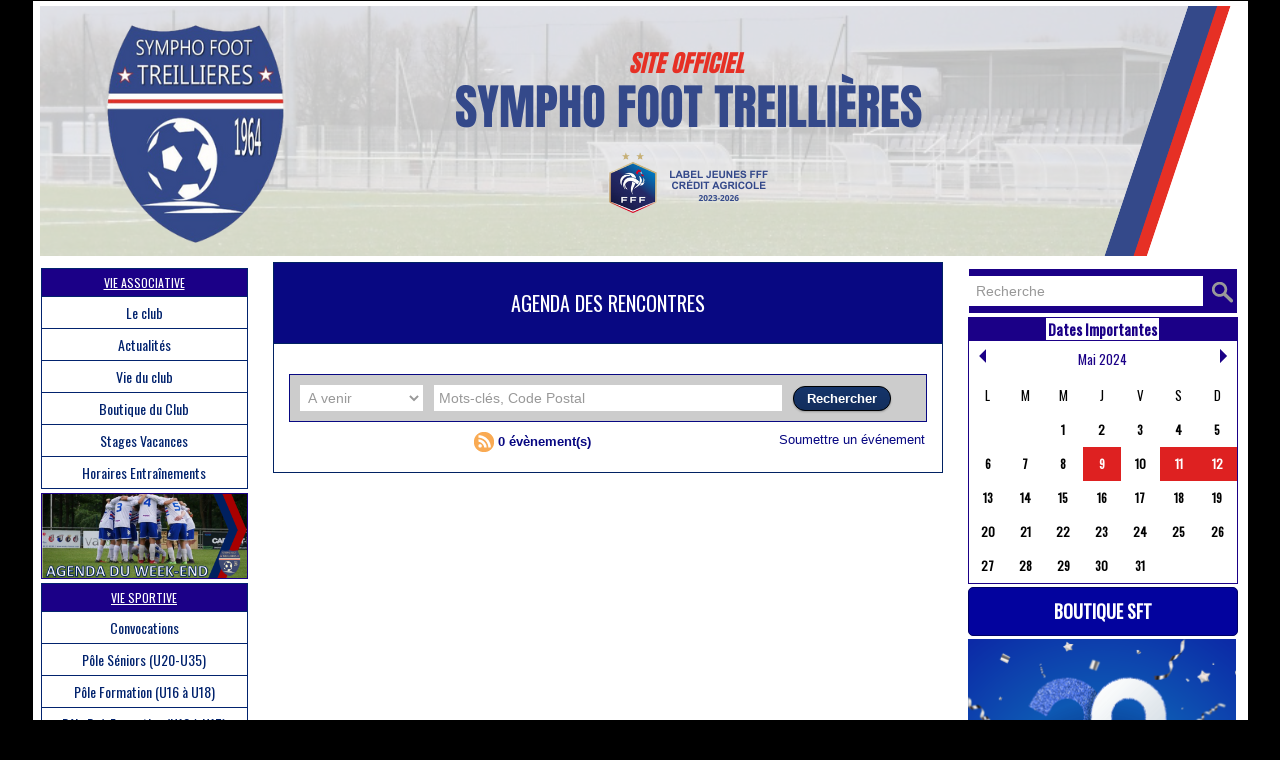

--- FILE ---
content_type: text/html; charset=UTF-8
request_url: https://www.symphofoot-treillieres.fr/agenda/2024/5/4/
body_size: 6343
content:
<!DOCTYPE html PUBLIC "-//W3C//DTD XHTML 1.0 Strict//EN" "http://www.w3.org/TR/xhtml1/DTD/xhtml1-strict.dtd">
<html xmlns="http://www.w3.org/1999/xhtml"  xml:lang="fr" lang="fr">
<head>
<title>Agenda | SF TREILLIERES</title>
 
<meta http-equiv="Content-Type" content="text/html; Charset=UTF-8" />
<meta name="keywords" content="SYMPHOFOOT, 
SF Treillières, 
Treillières foot, 
stages vacances, 
foot treillieres, 
sympho foot,
symphofoot officiel
symphofoot-treillieres.fr" />
<meta name="description" content="Site officiel de la SF Treillières. Club de football depuis 1964 à Treillières." />

<link rel="stylesheet" href="/var/style/style_1.css?v=1767374275" type="text/css" />
<link rel="stylesheet" href="/var/style/style.8081283.css?v=1707321407" type="text/css" />
<link href="https://fonts.googleapis.com/css?family=Oswald&display=swap" rel="stylesheet" type="text/css" />
<link rel="canonical" href="https://www.symphofoot-treillieres.fr/agenda/2024/5/4/" />
<link rel="alternate" type="application/rss+xml" title="RSS" href="/xml/syndication.rss" />
<link rel="alternate" type="application/atom+xml" title="ATOM" href="/xml/atom.xml" />
<link rel="icon" href="/favicon.ico?v=1424772016" type="image/x-icon" />
<link rel="shortcut icon" href="/favicon.ico?v=1424772016" type="image/x-icon" />
<script src="/_public/js/jquery-1.8.3.min.js?v=1731587507" type="text/javascript"></script>
<script src="/_public/js/compress_fonctions.js?v=1731587507" type="text/javascript"></script>
<script type="text/javascript">
/*<![CDATA[*//*---->*/
selected_page = ['agenda', ''];
selected_page = ['agenda', ''];
var deploye52128374 = true;

function sfHover_52128374(id) {
	var func = 'hover';
	if ($('#css-responsive').length && parseInt($(window).width()) <= 800) { 
		func = 'click';
	}

	$('#' + id + ' li' + (func == 'click' ? ' > a' : '')).on(func, 
		function(e) { 
			var obj  = (func == 'click' ? $(this).parent('li') :  $(this));
			if (func == 'click') {
				$('#' + id + ' > li').each(function(index) { 
					if ($(this).attr('id') != obj.attr('id') && !$(this).find(obj).length) {
						$(this).find(' > ul:visible').each(function() { $(this).hide(); });
					}
				});
			}
			if(func == 'click' || e.type == 'mouseenter') { 
				if (obj.find('ul:first:hidden').length)	{
					sfHoverShow_52128374(obj); 
				} else if (func == 'click') {
					sfHoverHide_52128374(obj);
				}
				if (func == 'click' && obj.find('ul').length)	return false; 
			}
			else if (e.type == 'mouseleave') { sfHoverHide_52128374(obj); }
		}
	);
}
function sfHoverShow_52128374(obj) {
	obj.addClass('sfhover').css('z-index', 1000); obj.find('ul:first:hidden').each(function() { if ($(this).hasClass('lvl0')) $(this).show(); else $(this).show(); });
}
function sfHoverHide_52128374(obj) {
	obj.find('ul:visible').each(function() { if ($(this).hasClass('lvl0')) $(this).hide(); else $(this).hide();});
}
var deploye19881850 = true;

function sfHover_19881850(id) {
	var func = 'hover';
	if ($('#css-responsive').length && parseInt($(window).width()) <= 800) { 
		func = 'click';
	}

	$('#' + id + ' li' + (func == 'click' ? ' > a' : '')).on(func, 
		function(e) { 
			var obj  = (func == 'click' ? $(this).parent('li') :  $(this));
			if (func == 'click') {
				$('#' + id + ' > li').each(function(index) { 
					if ($(this).attr('id') != obj.attr('id') && !$(this).find(obj).length) {
						$(this).find(' > ul:visible').each(function() { $(this).hide(); });
					}
				});
			}
			if(func == 'click' || e.type == 'mouseenter') { 
				if (obj.find('ul:first:hidden').length)	{
					sfHoverShow_19881850(obj); 
				} else if (func == 'click') {
					sfHoverHide_19881850(obj);
				}
				if (func == 'click' && obj.find('ul').length)	return false; 
			}
			else if (e.type == 'mouseleave') { sfHoverHide_19881850(obj); }
		}
	);
}
function sfHoverShow_19881850(obj) {
	obj.addClass('sfhover').css('z-index', 1000); obj.find('ul:first:hidden').each(function() { if ($(this).hasClass('lvl0')) $(this).show(); else $(this).show(); });
}
function sfHoverHide_19881850(obj) {
	obj.find('ul:visible').each(function() { if ($(this).hasClass('lvl0')) $(this).hide(); else $(this).hide();});
}
var deploye19882374 = true;

function sfHover_19882374(id) {
	var func = 'hover';
	if ($('#css-responsive').length && parseInt($(window).width()) <= 800) { 
		func = 'click';
	}

	$('#' + id + ' li' + (func == 'click' ? ' > a' : '')).on(func, 
		function(e) { 
			var obj  = (func == 'click' ? $(this).parent('li') :  $(this));
			if (func == 'click') {
				$('#' + id + ' > li').each(function(index) { 
					if ($(this).attr('id') != obj.attr('id') && !$(this).find(obj).length) {
						$(this).find(' > ul:visible').each(function() { $(this).hide(); });
					}
				});
			}
			if(func == 'click' || e.type == 'mouseenter') { 
				if (obj.find('ul:first:hidden').length)	{
					sfHoverShow_19882374(obj); 
				} else if (func == 'click') {
					sfHoverHide_19882374(obj);
				}
				if (func == 'click' && obj.find('ul').length)	return false; 
			}
			else if (e.type == 'mouseleave') { sfHoverHide_19882374(obj); }
		}
	);
}
function sfHoverShow_19882374(obj) {
	obj.addClass('sfhover').css('z-index', 1000); obj.find('ul:first:hidden').each(function() { if ($(this).hasClass('lvl0')) $(this).show(); else $(this).show(); });
}
function sfHoverHide_19882374(obj) {
	obj.find('ul:visible').each(function() { if ($(this).hasClass('lvl0')) $(this).hide(); else $(this).hide();});
}

 var GBRedirectionMode = 'IF_FOUND';
/*--*//*]]>*/

</script>
</head>

<body class="mep1 home">
<div id="main">
<!-- ********************************************** ZONE TITRE ********************************************** -->
<div id="main_inner">

<div id="z_col0">
<div class="z_col0_inner">

<!-- titre 19979107 -->
<div id="mod_19979107" class="mod_19979107 wm-module fullbackground "><div class="fullmod">
	 <h1 class="titre_image"><a href="https://www.symphofoot-treillieres.fr/"><img src="/photo/titre_19979107.png?v=1753099419" alt="SF TREILLIERES" title="SF TREILLIERES" class="image"/></a></h1>
</div></div>
</div>
</div>
<!-- ********************************************** FIN ZONE TITRE ****************************************** -->

<div id="z_centre">
<div class="z_centre_inner">

<!-- ********************************************** COLONNE 1 ********************************************** -->
<div class="z_colonne before-main-colonne" id="z_col1">
<div class="z_col_median z_col1_inner z_col_fullheight">

<!-- espace 19883896 -->
<div id="mod_19883896" class="mod_19883896 wm-module fullbackground "><hr /></div>
<div id="ecart_after_19883896" class="ecart_col1"><hr /></div>

<!-- menu_deployable 52128374 -->
<div id="mod_52128374" class="mod_52128374 module-menu_deployable wm-module fullbackground  colonne-c type- background-cell- " style="position: relative;">
	 <div class="entete"><div class="fullmod">
		 <span>Vie associative</span>
	 </div></div>
	 <ul id="menu_52128374">
		 <li data-link="rien," class="cell titre first element void" id="menu_52128374_1"><a href="#" >Le club</a>
		 	 <ul class="lvl0 menu">
				 <li data-link="article,7268023" class="cell stitre" ><a href="/Historique_a22.html" ><span class="fake-margin" style="display:none">&nbsp;</span>Présentation et Historique</a></li>
				 <li data-link="article,7268032" class="cell stitre" ><a href="/Conseil-d-Administration-2025-2026_a27.html" ><span class="fake-margin" style="display:none">&nbsp;</span>Organigrammes</a>
				 	 <ul class="lvlchildren menu">
						 <li class="stitre responsive" style="display:none"><a href="/Conseil-d-Administration-2025-2026_a27.html" ><span class="fake-margin" style="display:none">&nbsp;</span><span class="fake-margin" style="display:none">&nbsp;</span>Organigrammes</a></li>
						 <li data-link="article,7268032" class="cell stitre" ><a href="/Conseil-d-Administration-2025-2026_a27.html" ><span class="fake-margin" style="display:none">&nbsp;</span><span class="fake-margin" style="display:none">&nbsp;</span>Conseil d'Administration</a></li>
						 <li data-link="article,83406446" class="cell stitre slast" ><a href="/Organigramme-techique-2025-2026_a1283.html" ><span class="fake-margin" style="display:none">&nbsp;</span><span class="fake-margin" style="display:none">&nbsp;</span>Organigramme Technique</a></li>
					 </ul>
				 </li>
				 <li data-link="rubrique,619432" class="cell stitre" ><a href="/Inscriptions_r7.html" ><span class="fake-margin" style="display:none">&nbsp;</span>Inscription</a></li>
				 <li data-link="article,7361029" class="cell stitre" ><a href="/Chartes-du-club-et-Reglement-Interieur-du-club_a83.html" ><span class="fake-margin" style="display:none">&nbsp;</span>Règlement et Chartes</a></li>
				 <li data-link="article,7268044" class="cell stitre" ><a href="/Contacts_a30.html" ><span class="fake-margin" style="display:none">&nbsp;</span>Contacts</a></li>
				 <li data-link="article,89844863" class="cell stitre slast" ><a href="/Les-dernieres-Assemblees-Generales_a1325.html" ><span class="fake-margin" style="display:none">&nbsp;</span>Comptes Rendu AG</a></li>
			 </ul>
		 </li>
		 <li data-link="rien," class="cell titre element void" id="menu_52128374_2"><a href="#" >Actualités</a>
		 	 <ul class="lvl0 menu">
				 <li data-link="rubrique,619128" class="cell stitre" ><a href="/Les-News_r6.html" ><span class="fake-margin" style="display:none">&nbsp;</span>Les Derniers Articles</a></li>
				 <li data-link="rubrique,620590" class="cell stitre" ><a href="/Resumes-de-matchs_r25.html" ><span class="fake-margin" style="display:none">&nbsp;</span>Résumés de Matchs</a></li>
				 <li data-link="externe,https://foot44.fff.fr/recherche-clubs/?scl=7181&tab=resultats&subtab=agenda" class="cell stitre" ><a href="https://foot44.fff.fr/recherche-clubs/?scl=7181&tab=resultats&subtab=agenda"  target="_blank"><span class="fake-margin" style="display:none">&nbsp;</span>Agenda</a></li>
				 <li data-link="externe,https://foot44.fff.fr/recherche-clubs/?scl=7181&tab=resultats" class="cell stitre" ><a href="https://foot44.fff.fr/recherche-clubs/?scl=7181&tab=resultats"  target="_blank"><span class="fake-margin" style="display:none">&nbsp;</span>Résultats</a></li>
				 <li data-link="rien," class="cell stitre slast element void" ><a href="#" ><span class="fake-margin" style="display:none">&nbsp;</span>Classements</a>
				 	 <ul class="lvlchildren menu">
						 <li data-link="externe,https://foot44.fff.fr/recherche-clubs/?scl=7181&tab=resultats&subtab=ranking&competition=352231&stage=1&group=2&label=SENIORS%20D1%20MASCULIN" class="cell stitre" ><a href="https://foot44.fff.fr/recherche-clubs/?scl=7181&tab=resultats&subtab=ranking&competition=352231&stage=1&group=2&label=SENIORS%20D1%20MASCULIN"  target="_blank"><span class="fake-margin" style="display:none">&nbsp;</span><span class="fake-margin" style="display:none">&nbsp;</span>Séniors A - 1ère Division</a></li>
						 <li data-link="externe,https://foot44.fff.fr/recherche-clubs/?scl=7181&tab=resultats&subtab=ranking&competition=352233&stage=1&group=5&label=SENIORS%20D3%20MASCULIN" class="cell stitre" ><a href="https://foot44.fff.fr/recherche-clubs/?scl=7181&tab=resultats&subtab=ranking&competition=352233&stage=1&group=5&label=SENIORS%20D3%20MASCULIN"  target="_blank"><span class="fake-margin" style="display:none">&nbsp;</span><span class="fake-margin" style="display:none">&nbsp;</span>Séniors B - 3ème Division</a></li>
						 <li data-link="externe,https://foot44.fff.fr/recherche-clubs/?scl=7181&tab=resultats&subtab=ranking&competition=352234&stage=1&group=6&label=SENIORS%20D4%20MASCULIN" class="cell stitre" ><a href="https://foot44.fff.fr/recherche-clubs/?scl=7181&tab=resultats&subtab=ranking&competition=352234&stage=1&group=6&label=SENIORS%20D4%20MASCULIN"  target="_blank"><span class="fake-margin" style="display:none">&nbsp;</span><span class="fake-margin" style="display:none">&nbsp;</span>Séniors C - 4ème Division</a></li>
						 <li data-link="externe,http://" class="cell stitre" ><a href="http://" ><span class="fake-margin" style="display:none">&nbsp;</span><span class="fake-margin" style="display:none">&nbsp;</span>U18 Féminines - "Débutantes"</a></li>
						 <li data-link="externe,https://foot44.fff.fr/recherche-clubs/?scl=7181&tab=resultats&subtab=ranking&competition=351943&stage=2&group=4&label=U18%20D4%20MASCULIN" class="cell stitre" ><a href="https://foot44.fff.fr/recherche-clubs/?scl=7181&tab=resultats&subtab=ranking&competition=351943&stage=2&group=4&label=U18%20D4%20MASCULIN"  target="_blank"><span class="fake-margin" style="display:none">&nbsp;</span><span class="fake-margin" style="display:none">&nbsp;</span>U18 - 4ème Division</a></li>
						 <li data-link="externe,https://foot44.fff.fr/recherche-clubs/?scl=7181&tab=resultats&subtab=ranking&competition=353557&stage=1&group=1&label=R%C3%89GIONAL%20U%2017%20R%202" class="cell stitre" ><a href="https://foot44.fff.fr/recherche-clubs/?scl=7181&tab=resultats&subtab=ranking&competition=353557&stage=1&group=1&label=R%C3%89GIONAL%20U%2017%20R%202"  target="_blank"><span class="fake-margin" style="display:none">&nbsp;</span><span class="fake-margin" style="display:none">&nbsp;</span>U17- Régional 2</a></li>
						 <li data-link="externe,https://foot44.fff.fr/recherche-clubs/?scl=7181&tab=resultats&subtab=ranking&competition=357332&stage=1&group=1&label=U16%20D1%20MASCULIN" class="cell stitre" ><a href="https://foot44.fff.fr/recherche-clubs/?scl=7181&tab=resultats&subtab=ranking&competition=357332&stage=1&group=1&label=U16%20D1%20MASCULIN"  target="_blank"><span class="fake-margin" style="display:none">&nbsp;</span><span class="fake-margin" style="display:none">&nbsp;</span>U16 - 1ère Division</a></li>
						 <li data-link="externe,https://foot44.fff.fr/recherche-clubs/?scl=7181&tab=resultats&subtab=ranking&competition=351947&stage=2&group=3&label=U15%20D3%20MASCULIN" class="cell stitre slast" ><a href="https://foot44.fff.fr/recherche-clubs/?scl=7181&tab=resultats&subtab=ranking&competition=351947&stage=2&group=3&label=U15%20D3%20MASCULIN"  target="_blank"><span class="fake-margin" style="display:none">&nbsp;</span><span class="fake-margin" style="display:none">&nbsp;</span>U15 A - 2ème Division</a></li>
					 </ul>
				 </li>
			 </ul>
		 </li>
		 <li data-link="rien," class="cell titre element void" id="menu_52128374_3"><a href="#" >Vie du club</a>
		 	 <ul class="lvl0 menu">
				 <li data-link="rubrique,649279" class="cell stitre" ><a href="/Animations_r33.html" ><span class="fake-margin" style="display:none">&nbsp;</span>Comité d'Animation</a></li>
				 <li data-link="rubrique,631759" class="cell stitre" ><a href="/Portrait-d-un-membre_r30.html" ><span class="fake-margin" style="display:none">&nbsp;</span>Portrait d'un(e) membre</a></li>
				 <li data-link="rubrique,2522829" class="cell stitre" ><a href="/Les-tournois-de-la-SF-Treillieres_r51.html" ><span class="fake-margin" style="display:none">&nbsp;</span>Les Tournois du Club</a></li>
				 <li data-link="rien," class="cell stitre element void" ><a href="#" ><span class="fake-margin" style="display:none">&nbsp;</span>Espace Partenariat </a>
				 	 <ul class="lvlchildren menu">
						 <li data-link="rubrique,619437" class="cell stitre" ><a href="/Nos-Partenaires_r12.html" ><span class="fake-margin" style="display:none">&nbsp;</span><span class="fake-margin" style="display:none">&nbsp;</span>Nos Partenaires</a></li>
						 <li data-link="article,18705708" class="cell stitre slast" ><a href="/Devenir-Partenaire_a610.html" ><span class="fake-margin" style="display:none">&nbsp;</span><span class="fake-margin" style="display:none">&nbsp;</span>Devenir Partenaire </a></li>
					 </ul>
				 </li>
				 <li data-link="rubrique,12559166" class="cell stitre slast" ><a href="/60-ans-de-la-Sympho-Foot-Treillieres_r62.html" ><span class="fake-margin" style="display:none">&nbsp;</span>60 ans de la Sympho Foot Treillières</a></li>
			 </ul>
		 </li>
		 <li data-link="rien," class="cell titre element void" id="menu_52128374_4"><a href="#" >Boutique du Club</a>
		 	 <ul class="lvl0 menu">
				 <li data-link="externe,https://www.helloasso.com/associations/sympho-foot-treillieres/boutiques/boutique-sft-2025-2026" class="cell stitre slast" ><a href="https://www.helloasso.com/associations/sympho-foot-treillieres/boutiques/boutique-sft-2025-2026"  target="_blank"><span class="fake-margin" style="display:none">&nbsp;</span>Boutique 2025-2026</a></li>
			 </ul>
		 </li>
		 <li data-link="rubrique,619436" class="cell titre" id="menu_52128374_5"><a href="/Nos-Stages_r11.html" >Stages Vacances</a></li>
		 <li data-link="article,24784183" class="cell titre last" id="menu_52128374_6"><a href="/Planning-des-entrainements-Saison-2025-2026_a711.html" >Horaires Entraînements</a></li>
	 </ul>
	 <script type="text/javascript">sfHover_52128374('menu_52128374')</script>
</div>
<div id="ecart_after_52128374" class="ecart_col1"><hr /></div>

<!-- lien_perso 56187420 -->
<div id="ecart_before_56187420" class="ecart_col1 responsive" style="display:none"><hr /></div>
<div id="mod_56187420" class="mod_56187420 wm-module fullbackground  module-lien_perso">
	 <div class="texte">
		 <a href="https://foot44.fff.fr/recherche-clubs/?scl=7181&amp;tab=resultats&amp;subtab=agenda" target="_blank"> <img src="/photo/mod-56187420.png?v=1680861333" class="image" alt="https://foot44.fff.fr/recherche-clubs/?scl=7181&amp;tab=resultats&amp;subtab=agenda" style="width:205px" /></a>
	 </div>
</div>
<div id="ecart_after_56187420" class="ecart_col1"><hr /></div>

<!-- menu_deployable 19881850 -->
<div id="mod_19881850" class="mod_19881850 module-menu_deployable wm-module fullbackground  colonne-c type- background-cell- " style="position: relative;">
	 <div class="entete"><div class="fullmod">
		 <span>Vie Sportive</span>
	 </div></div>
	 <ul id="menu_19881850">
		 <li data-link="rubrique,619503" class="cell titre first" id="menu_19881850_1"><a href="/Convocations_r15.html" >Convocations</a></li>
		 <li data-link="rien," class="cell titre element void" id="menu_19881850_2"><a href="#" >Pôle Séniors (U20-U35)</a>
		 	 <ul class="lvl0 menu">
				 <li data-link="article,8264463" class="cell stitre slast" ><a href="/Informations-Generales-Seniors-Saison-2025-2026_a218.html" ><span class="fake-margin" style="display:none">&nbsp;</span>Catégorie Séniors</a></li>
			 </ul>
		 </li>
		 <li data-link="rien," class="cell titre element void" id="menu_19881850_3"><a href="#" >Pôle Formation (U16 à U18)</a>
		 	 <ul class="lvl0 menu">
				 <li data-link="article,15167924" class="cell stitre slast" ><a href="/Informations-generales-U16-U17-U18-Saison-2025-2026_a489.html" ><span class="fake-margin" style="display:none">&nbsp;</span>Catégorie U16-U17-U18</a></li>
			 </ul>
		 </li>
		 <li data-link="rien," class="cell titre element void" id="menu_19881850_4"><a href="#" >Pôle Pré-Formation (U12 à U15)</a>
		 	 <ul class="lvl0 menu">
				 <li data-link="article,52877310" class="cell stitre" ><a href="/Informations-Generales-U14-U15-Saison-2025-2026_a946.html" ><span class="fake-margin" style="display:none">&nbsp;</span>Catégorie U14-U15 </a></li>
				 <li data-link="rubrique,990961" class="cell stitre slast" ><a href="/Categorie-U12-U13_r40.html" ><span class="fake-margin" style="display:none">&nbsp;</span>Catégorie U12-U13 </a></li>
			 </ul>
		 </li>
		 <li data-link="rien," class="cell titre element void" id="menu_19881850_5"><a href="#" >Pôle Ecole de Football (U6 à U11)</a>
		 	 <ul class="lvl0 menu">
				 <li data-link="rubrique,990960" class="cell stitre" ><a href="/Categorie-U10-U11_r39.html" ><span class="fake-margin" style="display:none">&nbsp;</span>Catégorie U10-U11</a></li>
				 <li data-link="rubrique,7944008" class="cell stitre" ><a href="/Categorie-U8-U9_r54.html" ><span class="fake-margin" style="display:none">&nbsp;</span>Catégorie U8-U9</a></li>
				 <li data-link="rubrique,7944009" class="cell stitre slast" ><a href="/Categorie-U6-U7_r55.html" ><span class="fake-margin" style="display:none">&nbsp;</span>Catégorie U6-U7</a></li>
			 </ul>
		 </li>
		 <li data-link="rien," class="cell titre element void" id="menu_19881850_6"><a href="#" >Pôle Foot Féminin</a>
		 	 <ul class="lvl0 menu">
				 <li data-link="rubrique,719260" class="cell stitre" ><a href="/Pole-Feminin_r37.html" ><span class="fake-margin" style="display:none">&nbsp;</span>Le Groupement Féminin</a></li>
				 <li data-link="article,17103310" class="cell stitre slast" ><a href="/Contacts-et-Informations-Foot-Feminin-Saison-2025-2026_a521.html" ><span class="fake-margin" style="display:none">&nbsp;</span>Contacts Foot Féminin</a></li>
			 </ul>
		 </li>
		 <li data-link="rubrique,1029815" class="cell titre" id="menu_19881850_7"><a href="/Categorie-Loisirs_r43.html" >Equipes Loisirs</a></li>
		 <li data-link="rubrique,10537195" class="cell titre" id="menu_19881850_8"><a href="/Section-Entreprise_r57.html" >Section Entreprise</a></li>
		 <li data-link="rien," class="cell titre element void" id="menu_19881850_9"><a href="#" >Spécifiques Gardiens</a>
		 	 <ul class="lvl0 menu">
				 <li data-link="article,7361068" class="cell stitre slast" ><a href="/Specifique-Gardiens-staff-technique_a85.html" ><span class="fake-margin" style="display:none">&nbsp;</span>Contacts</a></li>
			 </ul>
		 </li>
		 <li data-link="rubrique,619433" class="cell titre last" id="menu_19881850_10"><a href="/Nos-Arbitres_r8.html" >Nos Arbitres</a></li>
	 </ul>
	 <script type="text/javascript">sfHover_19881850('menu_19881850')</script>
</div>
<div id="ecart_after_19881850" class="ecart_col1"><hr /></div>

<!-- menu_deployable 19882374 -->
<div id="ecart_before_19882374" class="ecart_col1 responsive" style="display:none"><hr /></div>
<div id="mod_19882374" class="mod_19882374 module-menu_deployable wm-module fullbackground  colonne-c type- background-cell- " style="position: relative;">
	 <div class="entete"><div class="fullmod">
		 <span>Vie Educative</span>
	 </div></div>
	 <ul id="menu_19882374">
		 <li data-link="rien," class="cell titre last element void" id="menu_19882374_1"><a href="#" >Programme Educatif Fédéral</a>
		 	 <ul class="lvl0 menu">
				 <li data-link="externe,https://pef.fff.fr/" class="cell stitre" ><a href="https://pef.fff.fr/"  target="_blank"><span class="fake-margin" style="display:none">&nbsp;</span>Informations FFF</a></li>
				 <li data-link="rubrique,10743114" class="cell stitre" ><a href="/Notre-Projet_r59.html" ><span class="fake-margin" style="display:none">&nbsp;</span>Notre Projet</a></li>
				 <li data-link="rubrique,2441953" class="cell stitre slast" ><a href="/Nos-Actions_r50.html" ><span class="fake-margin" style="display:none">&nbsp;</span>Nos Actions </a></li>
			 </ul>
		 </li>
	 </ul>
	 <script type="text/javascript">sfHover_19882374('menu_19882374')</script>
</div>
</div>
</div>
<!-- ********************************************** FIN COLONNE 1 ****************************************** -->

<!-- ********************************************** COLONNE 2 ********************************************** -->
<div class="z_colonne main-colonne" id="z_col2">
<div class="z_col_median z_col2_inner z_col_fullheight">
<div id="mod_8081283" class="mod_8081283 wm-module fullbackground  module-page2_agenda">
	 <div class="entete"><div class="fullmod">
		 <span>Agenda des rencontres</span>
	 </div></div>
 <div class="cel1">
	 <div class="delimiter">
		 <form id="form_search_8081283" action="/agenda/" method="GET">
			 <select name="period" class="button form" onchange="$('#form_search_8081283').submit()" style="width: 20%">
				 <option value="0"selected="selected">A venir</option>
				 <option value="1">Aujourd'hui</option>
				 <option value="2">Cette semaine</option>
				 <option value="3">Ce mois-ci</option>
				 <option value="4">Archives</option>
			 </select>
			<input type="text" style="width: 55%" class="button form hiddeninput" id="keyword_safe" name="keyword_safe" onfocus="$(this).hide(); $('#keyword').show(); $('#keyword').focus()"  value="Mots-clés, Code Postal" />
<input type="text" style="display:none;width: 55%" id="keyword" class="button form realinput" name="keyword" onblur="if (this.value == '') {$(this).hide(); $('#keyword_safe').show();}"  value="" />
			 <input type="submit" value="Rechercher" class="button2" />
		 </form>
	 </div>
<div class="description">
<span class="count"><a href="/xml/agenda.rss" target="_blank"><img src="/_images/icones/rss_min.png" alt='' /></a> 0 évènement(s)</span>
<a class="submit soumettre" href="/agenda/submit/">Soumettre un événement</a><div class="clear"></div>
</div>
</div>
</div>
<div id="ecart_after_8081283" class="ecart_col2"><hr /></div>
</div>
</div>
<!-- ********************************************** FIN COLONNE 2 ****************************************** -->

<!-- ********************************************** COLONNE 3 ********************************************** -->
<div class="z_colonne" id="z_col3">
<div class="z_col_median z_col3_inner z_col_fullheight">

<!-- espace 23232364 -->
<div id="mod_23232364" class="mod_23232364 wm-module fullbackground "><hr /></div>
<div id="ecart_after_23232364" class="ecart_col3"><hr /></div>

<!-- recherche 19885806 -->
<div id="mod_19885806" class="mod_19885806 wm-module fullbackground  recherche type-1">
	 <form id="form_19885806" action="/search/" method="get" enctype="application/x-www-form-urlencoded" >
		 <div class="cel1">
			 			 <span><span class="cel">
<input type="text" style="width:220px" id="keyword_safe_19885806" name="keyword_safe_19885806" value="Recherche" class="button" onfocus="this.style.display='none'; document.getElementById('keyword_19885806').style.display='inline'; document.getElementById('keyword_19885806').focus()" /><input type="text" style="display:none;width:220px" id="keyword_19885806" name="keyword" value="" class="button" onblur="if (this.value == '') {this.style.display='none'; document.getElementById('keyword_safe_19885806').style.display='inline';}"  />			 </span><span class="cel">
<input type="image" src="/photo/mod-19885806-1.png?v=1501076787" alt="OK" />
			 </span></span>
		 </div>
	 </form>
</div>
<div id="ecart_after_19885806" class="ecart_col3"><hr /></div>

<!-- agenda 56187307 -->
<div id="mod_56187307" class="mod_56187307 wm-module fullbackground  module-agenda type-3">
	 <div class="entete"><div class="fullmod">
		 <a href="/agenda/">Dates Importantes</a>
	 </div></div>
	 <div class="cel1">
	 <div class="mois">
			 <a class="arrow_left" href="javascript:void(0)" rel="nofollow" onclick="recharge('mod_56187307', 'https://www.symphofoot-treillieres.fr/mymodule/56187307/', '', 'java=false&amp;ajax=true&amp;mo=12&amp;yr=2025', true)">&nbsp;</a>
			 <a href="/agenda/2026/1/">Janvier 2026</a>
			 <a class="arrow_right" href="javascript:void(0)" rel="nofollow" onclick="recharge('mod_56187307', 'https://www.symphofoot-treillieres.fr/mymodule/56187307/', '', 'java=false&amp;ajax=true&amp;mo=2&amp;yr=2026', true)">&nbsp;</a>
	 </div>
	 <table cellspacing="0" cellpadding="0" class="calendrier">
		 <tr>
			 <th class="jour">L</th>
			 <th class="jour">M</th>
			 <th class="jour">M</th>
			 <th class="jour">J</th>
			 <th class="jour">V</th>
			 <th class="jour">S</th>
			 <th class="jour">D</th>
		 </tr>
		 <tr>
			 <td>&nbsp;</td>
			 <td>&nbsp;</td>
			 <td>&nbsp;</td>
			 <td class="timeline">
				 <a href="/agenda/2026/1/1/">1</a>
			 </td>
			 <td class="timeline">
				 <a href="/agenda/2026/1/2/">2</a>
			 </td>
			 <td class="timeline">
				 <a href="/agenda/2026/1/3/">3</a>
			 </td>
			 <td class="timeline">
				 <a href="/agenda/2026/1/4/">4</a>
			 </td>
		 </tr>
		 <tr>
			 <td class="timeline">
				 <a href="/agenda/2026/1/5/">5</a>
			 </td>
			 <td class="timeline">
				 <a href="/agenda/2026/1/6/">6</a>
			 </td>
			 <td class="timeline">
				 <a href="/agenda/2026/1/7/">7</a>
			 </td>
			 <td class="timeline">
				 <a href="/agenda/2026/1/8/">8</a>
			 </td>
			 <td class="timeline">
				 <a href="/agenda/2026/1/9/">9</a>
			 </td>
			 <td class="timeline">
				 <a href="/agenda/2026/1/10/">10</a>
			 </td>
			 <td class="timeline">
				 <a href="/agenda/2026/1/11/">11</a>
			 </td>
		 </tr>
		 <tr>
			 <td class="timeline">
				 <a href="/agenda/2026/1/12/">12</a>
			 </td>
			 <td class="timeline">
				 <a href="/agenda/2026/1/13/">13</a>
			 </td>
			 <td class="timeline">
				 <a href="/agenda/2026/1/14/">14</a>
			 </td>
			 <td class="timeline">
				 <a href="/agenda/2026/1/15/">15</a>
			 </td>
			 <td class="timeline">
				 <a href="/agenda/2026/1/16/">16</a>
			 </td>
			 <td class="timeline">
				 <a href="/agenda/2026/1/17/"><b>17</b></a>
			 </td>
			 <td class="timeline">
				 <a href="/agenda/2026/1/18/">18</a>
			 </td>
		 </tr>
		 <tr>
			 <td class="timeline">
				 <a href="/agenda/2026/1/19/">19</a>
			 </td>
			 <td class="timeline">
				 <a href="/agenda/2026/1/20/">20</a>
			 </td>
			 <td class="timeline">
				 <a href="/agenda/2026/1/21/">21</a>
			 </td>
			 <td class="timeline">
				 <a href="/agenda/2026/1/22/">22</a>
			 </td>
			 <td class="timeline">
				 <a href="/agenda/2026/1/23/">23</a>
			 </td>
			 <td class="timeline">
				 <a href="/agenda/2026/1/24/">24</a>
			 </td>
			 <td class="timeline">
				 <a href="/agenda/2026/1/25/">25</a>
			 </td>
		 </tr>
		 <tr>
			 <td class="timeline">
				 <a href="/agenda/2026/1/26/">26</a>
			 </td>
			 <td class="timeline">
				 <a href="/agenda/2026/1/27/">27</a>
			 </td>
			 <td class="timeline">
				 <a href="/agenda/2026/1/28/">28</a>
			 </td>
			 <td class="timeline">
				 <a href="/agenda/2026/1/29/">29</a>
			 </td>
			 <td class="timeline">
				 <a href="/agenda/2026/1/30/">30</a>
			 </td>
			 <td class="timeline">
				 <a href="/agenda/2026/1/31/">31</a>
			 </td>
			 <td>&nbsp;</td>
		 </tr>
	 </table>
	 </div>
</div>
<div id="ecart_after_56187307" class="ecart_col3"><hr /></div>

<!-- lien_perso 20392229 -->
<div id="mod_20392229" class="mod_20392229 wm-module fullbackground  module-lien_perso">
	 <div class="texte">
		 <a href="https://www.helloasso.com/associations/sympho-foot-treillieres/boutiques/boutique-sft-2024-2025" target="_blank"> Boutique SFT</a>
	 </div>
</div>
<div id="ecart_after_20392229" class="ecart_col3"><hr /></div>

<!-- lien_perso 69262246 -->
<div id="ecart_before_69262246" class="ecart_col3 responsive" style="display:none"><hr /></div>
<div id="mod_69262246" class="mod_69262246 wm-module fullbackground  module-lien_perso">
	 <div class="texte">
		 <a href="/Bonne-annee-2026-_a1378.html" > <img src="/photo/mod-69262246.png?v=1767374271" class="image" alt="Bonne-annee-2026-_a1378.html" style="width:268px" /></a>
	 </div>
</div>
</div>
</div>
<!-- ********************************************** FIN COLONNE 3 ****************************************** -->

</div>
</div>

<!-- ********************************************** ZONE OURS ********************************************** -->
<div id="z_col100">
<div class="z_col100_inner">

<!-- ours 14436418 -->
<div id="mod_14436418" class="mod_14436418 wm-module fullbackground  module-ours"><div class="fullmod">
	 <div class="legal">
		 SF Treillières - Stade de la Rincais, Rue de la Rincais, 44119 Treillières
	 </div>
	 <div class="bouton">
		 <a href="/admin/">Accès membres</a>
		 <span> | </span>
		 <a href="/sitemap/">Plan du site</a>
		 <span> | </span>
		 <img src="/_images/icones/rssmini.gif" alt="RSS" class="image" /> <a href="/feeds/">Syndication</a>
		 <span> | </span>
		 <a href="http://www.wmaker.net/" target="_blank" title="Créer son site web avec WMaker.net">Powered by WM</a>
	</div>
</div></div>
</div>
</div>
<!-- ********************************************** FIN ZONE OURS ****************************************** -->

</div>
</div>
<script type="text/javascript">
/*<![CDATA[*//*---->*/

$(function() {
    var ok_search = false;
    var search = document.location.pathname.replace(/^(.*)\/search\/([^\/]+)\/?(.*)$/, '$2');
    if (search != '' && search != document.location.pathname)	{ 
        ok_search = true;
    } else {
        search = document.location.search.replace(/^\?(.*)&?keyword=([^&]*)&?(.*)/, '$2');
        if (search != '' && search != document.location.search)	{
            ok_search = true;
        }
    }
    if (ok_search) {
        $('#icon-search-19885806').trigger('click');
        $('#keyword_safe_19885806').hide(); 
        $('#keyword_19885806').val(decodeURIComponent(search).replace('+', ' ')).show();
    }
});

	var date = document.location.pathname.replace(/^(.*)\/agenda\/([0-9]+)\/([0-9]+)\/?(.*)$/, '$2/$3');
	if (date != '' && date != document.location.pathname)	{ d = date.split('/'); recharge('mod_56187307', 'https://www.symphofoot-treillieres.fr/mymodule/56187307/', '', 'java=false&ajax=true&mo=' + d[1] + '&yr=' + d[0], true); }
	
    //Events Section
    $(document).on('click', '#mod_56187307 .eventDate', function(e) {
        var items = $('.expandableEvent');
        var li = $(e.currentTarget).parent();
      
        //Backdoors Expandable Mode 
        items.not(li).removeClass('selected').addClass('notSelected').find('.evenement').slideUp();
        li.toggleClass('selected').toggleClass('notSelected').find('.evenement').toggle('slide');
        
    });
    

/*--*//*]]>*/
</script>
</body>

</html>


--- FILE ---
content_type: text/html; charset=UTF-8
request_url: https://www.symphofoot-treillieres.fr/mymodule/56187307/
body_size: 1027
content:
<!doctype html>
<html>
<head>
<title></title>
<meta name="robots" content="noindex" /></head>
<body>
	 <div class="entete"><div class="fullmod">
		 <a href="https://www.symphofoot-treillieres.fr/agenda/">Dates Importantes</a>
	 </div></div>
	 <div class="cel1">
	 <div class="mois">
			 <a class="arrow_left" href="javascript:void(0)" rel="nofollow" onclick="recharge('mod_56187307', 'https://www.symphofoot-treillieres.fr/mymodule/56187307/', '', 'java=false&amp;ajax=true&amp;mo=4&amp;yr=2024', true)">&nbsp;</a>
			 <a href="https://www.symphofoot-treillieres.fr/agenda/2024/5/">Mai 2024</a>
			 <a class="arrow_right" href="javascript:void(0)" rel="nofollow" onclick="recharge('mod_56187307', 'https://www.symphofoot-treillieres.fr/mymodule/56187307/', '', 'java=false&amp;ajax=true&amp;mo=6&amp;yr=2024', true)">&nbsp;</a>
	 </div>
	 <table cellspacing="0" cellpadding="0" class="calendrier">
		 <tr>
			 <th class="jour">L</th>
			 <th class="jour">M</th>
			 <th class="jour">M</th>
			 <th class="jour">J</th>
			 <th class="jour">V</th>
			 <th class="jour">S</th>
			 <th class="jour">D</th>
		 </tr>
		 <tr>
			 <td>&nbsp;</td>
			 <td>&nbsp;</td>
			 <td class="timeline">
				 <a href="https://www.symphofoot-treillieres.fr/agenda/2024/5/1/">1</a>
			 </td>
			 <td class="timeline">
				 <a href="https://www.symphofoot-treillieres.fr/agenda/2024/5/2/">2</a>
			 </td>
			 <td class="timeline">
				 <a href="https://www.symphofoot-treillieres.fr/agenda/2024/5/3/">3</a>
			 </td>
			 <td class="timeline">
				 <a href="https://www.symphofoot-treillieres.fr/agenda/2024/5/4/">4</a>
			 </td>
			 <td class="timeline">
				 <a href="https://www.symphofoot-treillieres.fr/agenda/2024/5/5/">5</a>
			 </td>
		 </tr>
		 <tr>
			 <td class="timeline">
				 <a href="https://www.symphofoot-treillieres.fr/agenda/2024/5/6/">6</a>
			 </td>
			 <td class="timeline">
				 <a href="https://www.symphofoot-treillieres.fr/agenda/2024/5/7/">7</a>
			 </td>
			 <td class="timeline">
				 <a href="https://www.symphofoot-treillieres.fr/agenda/2024/5/8/">8</a>
			 </td>
			 <td class="evenement">
				 <a href="https://www.symphofoot-treillieres.fr/agenda/2024/5/9/">9</a>
			 </td>
			 <td class="timeline">
				 <a href="https://www.symphofoot-treillieres.fr/agenda/2024/5/10/">10</a>
			 </td>
			 <td class="evenement" title="Tournoi U11/U13 - Challenge intersport">
				 <a href="https://www.symphofoot-treillieres.fr/agenda/2024/5/11/">11</a>
			 </td>
			 <td class="evenement" title="Tournoi U11/U13 - Challenge intersport">
				 <a href="https://www.symphofoot-treillieres.fr/agenda/2024/5/12/">12</a>
			 </td>
		 </tr>
		 <tr>
			 <td class="timeline">
				 <a href="https://www.symphofoot-treillieres.fr/agenda/2024/5/13/">13</a>
			 </td>
			 <td class="timeline">
				 <a href="https://www.symphofoot-treillieres.fr/agenda/2024/5/14/">14</a>
			 </td>
			 <td class="timeline">
				 <a href="https://www.symphofoot-treillieres.fr/agenda/2024/5/15/">15</a>
			 </td>
			 <td class="timeline">
				 <a href="https://www.symphofoot-treillieres.fr/agenda/2024/5/16/">16</a>
			 </td>
			 <td class="timeline">
				 <a href="https://www.symphofoot-treillieres.fr/agenda/2024/5/17/">17</a>
			 </td>
			 <td class="timeline">
				 <a href="https://www.symphofoot-treillieres.fr/agenda/2024/5/18/">18</a>
			 </td>
			 <td class="timeline">
				 <a href="https://www.symphofoot-treillieres.fr/agenda/2024/5/19/">19</a>
			 </td>
		 </tr>
		 <tr>
			 <td class="timeline">
				 <a href="https://www.symphofoot-treillieres.fr/agenda/2024/5/20/">20</a>
			 </td>
			 <td class="timeline">
				 <a href="https://www.symphofoot-treillieres.fr/agenda/2024/5/21/">21</a>
			 </td>
			 <td class="timeline">
				 <a href="https://www.symphofoot-treillieres.fr/agenda/2024/5/22/">22</a>
			 </td>
			 <td class="timeline">
				 <a href="https://www.symphofoot-treillieres.fr/agenda/2024/5/23/">23</a>
			 </td>
			 <td class="timeline">
				 <a href="https://www.symphofoot-treillieres.fr/agenda/2024/5/24/">24</a>
			 </td>
			 <td class="timeline">
				 <a href="https://www.symphofoot-treillieres.fr/agenda/2024/5/25/">25</a>
			 </td>
			 <td class="timeline">
				 <a href="https://www.symphofoot-treillieres.fr/agenda/2024/5/26/">26</a>
			 </td>
		 </tr>
		 <tr>
			 <td class="timeline">
				 <a href="https://www.symphofoot-treillieres.fr/agenda/2024/5/27/">27</a>
			 </td>
			 <td class="timeline">
				 <a href="https://www.symphofoot-treillieres.fr/agenda/2024/5/28/">28</a>
			 </td>
			 <td class="timeline">
				 <a href="https://www.symphofoot-treillieres.fr/agenda/2024/5/29/">29</a>
			 </td>
			 <td class="timeline">
				 <a href="https://www.symphofoot-treillieres.fr/agenda/2024/5/30/">30</a>
			 </td>
			 <td class="timeline">
				 <a href="https://www.symphofoot-treillieres.fr/agenda/2024/5/31/">31</a>
			 </td>
			 <td>&nbsp;</td>
			 <td>&nbsp;</td>
		 </tr>
	 </table>
	 </div>
<script id="script_after" type="text/javascript">
/*<![CDATA[*//*---->*/

    //Events Section
    $(document).on('click', '#mod_56187307 .eventDate', function(e) {
        var items = $('.expandableEvent');
        var li = $(e.currentTarget).parent();
      
        //Backdoors Expandable Mode 
        items.not(li).removeClass('selected').addClass('notSelected').find('.evenement').slideUp();
        li.toggleClass('selected').toggleClass('notSelected').find('.evenement').toggle('slide');
        
    });
    

/*--*//*]]>*/
</script>
</body>
</html>


--- FILE ---
content_type: text/css
request_url: https://www.symphofoot-treillieres.fr/var/style/style_1.css?v=1767374275
body_size: 6019
content:
body, .body {margin: 0;padding: 0.1px;height: 100%;font-family: "Arial", sans-serif;background-color: #000000;background-image : none;}#main {position: relative;width: 1215px;margin: 0 auto;}#main_table_inner {border-spacing: 0;width: 1215px;padding: 0;background-color: transparent;}#main_inner {position: static;width: auto;display: block;background-color: transparent;}#z_col130 {position: relative;//position: auto;}.z_col130_td_inner {vertical-align: top;padding: 0;background-color: transparent;}.z_col130_inner {background-color: transparent;}#z_col130 .z_col130_inner {height: 0px;}#z_col130 div.ecart_col130 {height: 0px;}#z_col130 div.ecart_col130 hr{display: none;}#z_centre {position: relative;width: 100%;}.z_centre_inner {overflow: hidden;width: 100%;display: block;}#z_col0 {border-top: 1px transparent solid;position: relative;//position: auto;}.z_col0_td_inner {vertical-align: top;padding: 0;background-color: #FFFFFF;border-top: 1px transparent solid;}.z_col0_inner {position: static;display: block;background-color: #FFFFFF;}#z_col0 .z_col0_inner {padding: 0px 0px 0px 0px;}#z_col0 div.ecart_col0 {height: 0px;}#z_col0 div.ecart_col0 hr{display: none;}#z_col1, #z_col2, #z_col3 {display:inline;position: relative;//position: auto;float:left;min-height: 1px;}#z_col1 {height: 100%;width: 215px;}.z_col1_td_inner {vertical-align: top;padding: 0;width: 215px;background-color: #FFFFFF;}.z_col1_inner {display: block;height: 100%;background-color: #FFFFFF;}#z_col1 .z_col1_inner {padding: 1px 0px 2px 0px;}#z_col1 div.ecart_col1 {height: 4px;}#z_col1 div.ecart_col1 hr{display: none;}#z_col2 {height: 100%;width: 720px;}.z_col2_td_inner {vertical-align: top;padding: 0;width: 720px;background-color: #FFFFFF;}.z_col2_inner {display: block;height: 100%;background-color: #FFFFFF;}#z_col2 .z_col2_inner {padding: 1px 0px 10px 0px;}#z_col2 div.ecart_col2 {height: 5px;}#z_col2 div.ecart_col2 hr{display: none;}#z_col3 {height: 100%;width: 280px;}.z_col3_td_inner {vertical-align: top;padding: 0;width: 280px;background-color: #FFFFFF;}.z_col3_inner {display: block;height: 100%;background-color: #FFFFFF;}#z_col3 .z_col3_inner {padding: 3px 10px 1px 0px;}#z_col3 div.ecart_col3 {height: 3px;}#z_col3 div.ecart_col3 hr{display: none;}#z_colfull {height: 100%;}.z_colfull_td_inner {vertical-align: top;padding: 0;background-color: #FFFFFF;}.z_colfull_inner {display: block;height: 100%;background-color: #FFFFFF;}#z_colfull .z_colfull_inner {padding: 1px 10px 10px 0px;}#z_colfull div.ecart_colfull {height: 5px;}#z_colfull div.ecart_colfull hr{display: none;}#z_col100 {clear: both;position: relative;//position: auto;}.z_col100_td_inner {vertical-align: top;padding: 0;background-color: transparent;background-repeat: no-repeat;}.z_col100_inner {background-color: transparent;background-repeat: no-repeat;}#z_col100 .z_col100_inner {padding: 5px 0px 5px 0px;}#z_col100 div.ecart_col100 {height: 10px;}#z_col100 div.ecart_col100 hr{display: none;}.mod_19979107 {position: relative;background-color: transparent;margin: 0;padding: 5px 0px;}.mod_19979107 .titre, .mod_19979107 .titre a{color: #FFFFFF;text-align: center;text-decoration: none;text-transform: none;font: normal 20px "Oswald", "Arial", sans-serif;text-shadow: #000000 0px -1px 0px;letter-spacing: -1px;}.mod_19979107 .titre a:hover{color: #E16020;text-decoration: none;background: transparent;font-weight: normal;}.mod_19979107 .titre_image{color: #FFFFFF;text-align: center;text-decoration: none;text-transform: none;font: normal 20px "Oswald", "Arial", sans-serif;text-shadow: #000000 0px -1px 0px;letter-spacing: -1px;position: relative;display: block;}.mod_19979107 .image{margin: 0;}.mod_19882204 {border: 1px solid #02236E;margin-left: 8px;position: relative;}.mod_19882204 .entete{background-color: transparent;position: relative;margin: 0;padding: 0;text-transform: uppercase;text-decoration: none;text-align: center;color: #E16020;font: normal 20px/2em "Oswald", "Arial", sans-serif;border-radius: 5px 5px 0 0;-moz-border-radius: 5px 5px 0 0;-webkit-border-radius: 5px 5px 0 0;}.mod_19882204 .cel1{position: relative;background-color: transparent;border-radius: 5px 5px 5px 5px;-moz-border-radius: 5px 5px 5px 5px;-webkit-border-radius: 5px 5px 5px 5px;padding: 6px 8px;padding: 6px 0;}.mod_19882204 .lien, .mod_19882204 .lien a{text-align: center;color: #02236E;text-decoration: underline;font: italic  normal 8px "Helvetica", sans-serif;}.mod_19882204 .lien a:hover{color: #1855B8;text-decoration: none;background: transparent;font-weight: bold;}.mod_19882204 .lien a, .mod_19882204 a.lien{display: block;_width: 52px;}.mod_19882204 .lien{padding: 0 8px;float: left;position: relative;}.mod_56187462 {border: 1px solid #1B0087;margin-left: 5px;margin-right: 15px;position: relative;}.mod_56187462 .entete{background-color: #1B0087;position: relative;padding: 4px 6px;text-align: center;text-decoration: underline;text-transform: uppercase;color: #FFFFFF;font: normal 12px "Oswald", "Arial", sans-serif;}.mod_56187462 .cel1{position: relative;background-color: transparent;padding: 4px 0;}.mod_56187462 .lien, .mod_56187462 .lien a{text-align: center;color: #000000;text-decoration: none;font: bold  12px/2em "Oswald", "Arial", sans-serif;}.mod_56187462 .lien a:hover{color: #1B0087;text-decoration: none;background: transparent;font-weight: normal;}.mod_56187462 .lien a, .mod_56187462 a.lien{display: block;_width: 52px;}.mod_56187462 .lien{padding: 0 6px;float: left;position: relative;}.mod_14436418 {position: relative;background-color: #FFFFFF;padding: 0px 0px;}.mod_14436418 .legal, .mod_14436418 .legal a{color: #000000;text-align: center;font: bold  13px "Helvetica", sans-serif;}.mod_14436418 .bouton, .mod_14436418 .bouton a{color: #121280;text-align: center;text-decoration: underline;font: italic  normal 13px "Helvetica", sans-serif;}.mod_14436418 .bouton a:hover{color: #FFFFFF;text-decoration: none;background: transparent;font-weight: bold;}.mod_8081309 {margin-left: 15px;margin-right: 15px;position: relative;}.mod_8081309 .entete{background-color: transparent;position: relative;margin: 0;padding: 0;color: #E16020;text-align: left;text-decoration: none;text-transform: uppercase;font: normal 18px/2em "Oswald", "Arial", sans-serif;}.mod_8081309 .cel1{position: relative;background-color: transparent;padding: 15px 0px;}.mod_8081309 .left{position: relative;padding-right: 10px;float: left;}.mod_8081309 .right{position: relative;padding-left: 10px;float: right;}.mod_8081309 .center, .mod_8081309 .top{position: relative;padding-bottom: 10px;float: none;text-align: center;}.mod_8081309 .rubrique, .mod_8081309 .rubrique a{color: #999999;text-align: left;text-decoration: none;text-transform: uppercase;font: normal 11px "Helvetica", sans-serif;}.mod_8081309 .rubrique a:hover{text-decoration: none;background: transparent;font-weight: normal;}.mod_8081309 .titre, .mod_8081309 .titre a{text-align: center;text-decoration: none;text-transform: uppercase;color: #FFFFFF;font: normal 19px/2em "Oswald", "Arial", sans-serif;}.mod_8081309 .titre a:hover, .mod_8081309 .menu_arrow li.selected .titre a, .mod_8081309 .menu li.selected a.titre{color: #D60707;text-decoration: none;background: transparent;font-weight: normal;}.mod_8081309 .premier_titre, .mod_8081309 .premier_titre a{text-align: center;text-decoration: none;text-transform: uppercase;font: normal 20px/2em "Oswald", "Arial", sans-serif;}.mod_8081309 .premier_titre a:hover{color: #999999;text-decoration: none;background: transparent;font-weight: normal;}.mod_8081309 .premier_titre a{background-color: #FFFFFF;padding: 0 2px;}.mod_8081309 .texte, .mod_8081309 .texte a{color: #FFFFFF;text-align: center;text-decoration: none;font: italic  normal 12px/1.5em "Helvetica", sans-serif;margin: 0;}.mod_8081309 .texte a:hover{color: #FFFFFF;text-decoration: none;background: transparent;font-weight: bold;}.mod_8081309 .legende{color: #FFFFFF;text-align: center;text-decoration: none;font: italic  normal 12px/1.5em "Helvetica", sans-serif;text-align: center;font-weight: bold;}.mod_8081309 .auteur, .mod_8081309 a.auteur, .mod_8081309 a.auteur:hover{color: #999999;text-align: left;text-decoration: none;font: normal 12px "Helvetica", sans-serif;text-decoration: none;background-color: transparent;}.mod_8081309 .date, .mod_8081309 .date a, .mod_8081309 a.date, .mod_8081309 a.date:hover{color: #121280;text-align: left;text-decoration: none;font: normal 12px "Helvetica", sans-serif;text-decoration: none;background-color: transparent;}.mod_8081309 .une{background-color: transparent;width: 690px;position: relative;}.mod_8081309 .une_6 .cel1{padding: 0;}.mod_8081309 .lire_suite{text-align: right;}.mod_8081309 .lire_suite a, .mod_8081309 .lire_suite img{color: #FFFFFF;text-decoration: none;font: italic 12px "Helvetica", sans-serif;padding-right: 1ex;}.mod_8081309 .fond{color: #FFFFFF;text-decoration: none;font: italic 12px "Helvetica", sans-serif;padding-right: 1ex;background-color: #1B0087;}.mod_8081309 table.fond td{vertical-align: top;}.mod_8081309 td .pager{padding: 0;}.mod_8081309 .pager a, .mod_8081309 .pager a.sel, .mod_8081309 .pager a:hover{display: inline-block;padding: 0 !important;margin: 0 3px;height: 10px;line-height: 10px !important;_height: 5px;width: 10px;vertical-align: 5%;border-radius: 25px;-moz-border-radius: 25px;-webkit-border-radius: 25px;}.mod_8081309 .cellpadding{padding: 10px;}.mod_8081309 .scroller{overflow: hidden;}.mod_8081309 .pager, .mod_8081309 .pager a{color: #FFFFFF;text-align: left;text-decoration: none;font: normal 14px/0.5em "Helvetica", sans-serif;font-weight: normal;}.mod_8081309 .pager{padding: 10px 0;text-decoration: none;}.mod_8081309 .pager a{border: #FFFFFF 1px solid;background-color: #121280;padding: 0 2px;padding: 2px 6px;line-height: 26px;}.mod_8081309 .pager a:hover, .mod_8081309 .pager .sel{color: #121280;text-decoration: none;background: #FFFFFF;font-weight: normal;border: #121280 1px solid;font-weight: bold;}.mod_8081309 .pager .sel{text-decoration: none;}.mod_8081309 .pager span{padding: 2px 6px;}.mod_8081309 .pager a span{padding: 0;}.mod_8081309 .forpager{border-bottom: none;border-left: none;border-right: none;}.mod_8081309 .pager, .mod_8081309 .pager a{font-size: 12px;}.mod_8081309 td.arrows, .mod_8081309 td.pager{width: 40px;text-align: center;padding: 10px 0;}.mod_19885806 {border: 1px solid #FFFFFF;}.mod_19885806 .entete{background-color: transparent;position: relative;padding: 7px 0px;color: #FFFFFF;text-align: left;text-decoration: none;text-transform: uppercase;font: normal 14px/0.5em "Oswald", "Arial", sans-serif;}.mod_19885806 .entete span, .mod_19885806 .entete a{background-color: #E16020;padding: 0 2px;}.mod_19885806 .cel1{position: relative;background-color: #1B0087;padding: 7px 0px;white-space: nowrap;}.mod_19885806 .texte, .mod_19885806 .texte a{text-align: left;text-decoration: none;color: #000000;font: normal 12px/1.5em "Helvetica", sans-serif;}.mod_19885806 .texte a:hover{color: #9C0000;text-decoration: none;background: transparent;font-weight: normal;}.mod_19885806 .avance, .mod_19885806 .avance a{color: #FFFFFF;text-align: justify;text-decoration: none;font: normal 12px "Helvetica", sans-serif;}.mod_19885806 .avance a:hover{color: #000000;text-decoration: none;background: transparent;font-weight: normal;}.mod_19885806 form{text-align: left;}.mod_19885806 .cel1 .button{margin-right: 3px;}.mod_56187307 {border: 1px solid #1B0087;border-left: none;}.mod_56187307 .entete{background-color: #1B0087;position: relative;padding: 8px 10px;text-decoration: none;color: #1B0087;text-align: center;text-transform: none;font: bold  15px/0.5em "Oswald", "Arial", sans-serif;border-left: 1px solid #1B0087;}.mod_56187307 .entete a{text-decoration: none;color: #1B0087;text-align: center;text-transform: none;font: bold  15px/0.5em "Oswald", "Arial", sans-serif;}.mod_56187307 .entete span, .mod_56187307 .entete a{background-color: #FFFFFF;padding: 0 2px;}.mod_56187307 .liste_agenda{list-style: none;position: relative;}.mod_56187307 .mois, .mod_56187307 .mois a{text-decoration: none;text-align: center;color: #1B0087;font: normal 13px "Oswald", "Arial", sans-serif;}.mod_56187307 .mois a:hover{color: #DE2121;background: transparent;font-weight: normal;}.mod_56187307 .mois{padding: 8px 10px;border-left: 1px solid #1B0087;}.mod_56187307 .mois a.arrow_left, .mod_56187307 .mois a.arrow_left:hover{width: 0;height: 0;padding: 0 !important;background: none;border-width: 7px;border-style: solid;border-color: transparent #1B0087 transparent transparent;border-left: none;display: block;}.mod_56187307 .mois a.arrow_left:hover{border-color: transparent #DE2121 transparent transparent;}.mod_56187307 .mois a.arrow_right, .mod_56187307 .mois a.arrow_right:hover{width: 0;height: 0;padding: 0 !important;background: none;border-width: 7px;border-style: solid;border-color: transparent transparent transparent #1B0087;border-right: none;display: block;}.mod_56187307 .mois a.arrow_right:hover{border-color: transparent transparent transparent #DE2121;}.mod_56187307 .mois a.arrow_left, .mod_56187307 .mois a.arrow_right, .mod_56187307 .mois a.arrow_left:hover, .mod_56187307 .mois a.arrow_right:hover{display: inline-block;line-height: 1px;}.mod_56187307 .mois a.arrow_left{margin-right: 1ex;float: left;}.mod_56187307 .mois a.arrow_right{margin-left: 1ex;float: right;}.mod_56187307 .jour{text-align: center;text-decoration: none;color: #000000;font: normal 13px "Oswald", "Arial", sans-serif;padding: 8px 10px;}.mod_56187307 .cel1{position: relative;background-color: #FFFFFF;border-left: none;}.mod_56187307 .calendrier{width: 100%;border-left: 1px solid #1B0087;}.mod_56187307 .evenement{text-align: left;}.mod_56187307 .timeline, .mod_56187307 .timeline a{text-align: left;text-decoration: none;color: #000000;font: bold  12px/1.5em "Oswald", "Arial", sans-serif;text-align: center;}.mod_56187307 .timeline a:hover{color: #E16020;background: transparent;font-weight: bold;}.mod_56187307 .timeline a{padding: 8px 10px;display: block;}.mod_56187307 .evenement, .mod_56187307 .evenement a{color: #FFFFFF;text-align: left;text-decoration: none;font: bold  12px/1.5em "Oswald", "Arial", sans-serif;text-align: center;}.mod_56187307 .evenement a:hover{color: #FFFFFF;text-decoration: none;background: #1B0087;font-weight: bold;}.mod_56187307 .evenement a{background-color: #DE2121;padding: 0 2px;padding: 8px 10px;display: block;}.mod_20356618 {border-bottom: 1px solid #050585;margin-left: 15px;margin-right: 3px;}.mod_20356618 .entete{border-bottom: 1px solid #050585;background-color: #1B0087;position: relative;padding: 4px 15px;color: #FFFFFF;text-align: left;text-decoration: underline;text-transform: uppercase;font: normal 12px "Oswald", "Arial", sans-serif;}.mod_20356618 .cel1{position: relative;background-color: #FFFFFF;border-right: 1px solid #050585;border-left: 1px solid #050585;padding: 4px 15px;position: relative;}.mod_20356618 .cel2{position: relative;background-color: #FFFFFF;border-right: 1px solid #050585;border-left: 1px solid #050585;padding: 4px 15px;position: relative;}.mod_20356618 .titre, .mod_20356618 .titre a{color: #000000;text-align: left;text-decoration: none;font: normal 13px/1.5em "Oswald", "Arial", sans-serif;}.mod_20356618 .titre a:hover{color: #999999;text-decoration: none;background: transparent;font-weight: bold;}.mod_20356618 .celdefil{padding: 4px 15px;position: relative;}.mod_20356618 .support{position: relative;background-color: #FFFFFF;border-right: 1px solid #050585;border-left: 1px solid #050585;height: 104px;overflow: hidden;position: relative;}.mod_20356618 .defilbox{height: 100%;position: absolute;left: 0;top: 104px;visibility: hidden;}.mod_20356618 .onglet, .mod_20356618 .onglet a{color: #999999;text-align: justify;text-decoration: none;text-transform: uppercase;font: normal 12px "Oswald", "Arial", sans-serif;text-shadow: #000000 0px -1px 0px;}.mod_20356618 .onglet a:hover{color: #EAEAEA;text-decoration: none;background: transparent;font-weight: normal;}.mod_20356618 .auteur, .mod_20356618 .auteur a, .mod_20356618 a.auteur, .mod_20356618 a.auteur:hover{color: #999999;text-align: left;text-decoration: none;font: italic  normal 12px "Oswald", "Arial", sans-serif;}.mod_20356618 .date, .mod_20356618 .date a, .mod_20356618 a.date{color: #999999;text-align: left;text-decoration: none;font: italic  normal 12px "Helvetica", sans-serif;}.mod_20356618 .onglet{border-top: none;height: 100%;_height: auto;}.mod_20356618 .onglet ul{list-style: none;padding: 0;}.mod_20356618 .onglet li{position: relative;float: left;margin-right: 10px;}.mod_20356618 .onglet li a{display: block;padding: 1ex 1.5ex;}.mod_20356618 .onglet li.selected{z-index: 900;background: #191919;border: none;}.mod_20356618 .onglet li.selected a{color: #EAEAEA;text-decoration: none;background: transparent;font-weight: normal;text-decoration: inherit;}.mod_20356618 .inner_tabs{border: none;background: #191919;height: 100%;padding: 10px;position: relative;}.mod_25432912 {border: 1px solid #FFFFFF;}.mod_25432912 .entete{background-color: #31009C;position: relative;margin: 0;padding: 0;color: #E16020;text-align: center;text-transform: uppercase;text-decoration: none;font: normal 18px/0.5em "Oswald", "Arial", sans-serif;}.mod_25432912 .cel1{position: relative;background-color: #FFFFFF;padding: 0px 0px;}.mod_25432912 .left{position: relative;padding-right: 10px;float: left;}.mod_25432912 .right{position: relative;padding-left: 10px;float: right;}.mod_25432912 .center, .mod_25432912 .top{position: relative;padding-bottom: 10px;float: none;text-align: center;}.mod_25432912 .bottom{position: relative;padding-top: 10px;float: none;text-align: center;}.mod_25432912 .pj, .mod_25432912 .pj a{color: #999999;text-align: center;text-decoration: none;font: normal 9px/1.5em "Helvetica", sans-serif;}.mod_25432912 .pj{margin: 5px 0;}.mod_25432912 .titre{color: #130C78;text-align: center;text-decoration: none;text-transform: none;font: bold  13px/2em "Oswald", "Arial", sans-serif;margin-bottom: 10px;}.mod_25432912 .liens, .mod_25432912 .liens a{color: #FFFFFF;text-align: center;text-decoration: none;font: normal 12px "Helvetica", sans-serif;}.mod_25432912 .liens a:hover, .mod_25432912 a.liens:hover{color: #999999;text-decoration: none;background: transparent;font-weight: normal;}.mod_25432912 .soustitre{text-decoration: none;text-transform: none;color: #E16020;text-align: center;font: bold  13px "Helvetica", sans-serif;}.mod_25432912 .chapeau{color: #FFFFFF;text-align: left;text-decoration: none;font: bold  13px/1.5em "Helvetica", sans-serif;margin-bottom: 10px;}.mod_25432912 .intertitre{text-decoration: none;color: #E16020;text-align: left;text-transform: none;font: bold  13px "Helvetica", sans-serif;margin-bottom: 10px;}.mod_25432912 .date{color: #FFFFFF;text-align: left;text-decoration: none;font: normal 12px "Helvetica", sans-serif;}.mod_25432912 .auteur{color: #FFFFFF;text-align: left;text-decoration: none;font: normal 12px "Helvetica", sans-serif;}.mod_25432912 .texte{color: #999999;text-align: center;text-decoration: none;font: normal 9px/1.5em "Helvetica", sans-serif;margin: 0;}.mod_25432912 .lire_suite{text-align: right;}.mod_25432912 .lire_suite a, .mod_25432912 .lire_suite img{color: #999999;text-decoration: none;font: normal 9px "Helvetica", sans-serif;padding-right: 1ex;}#mod_19882374 {border-top: 1px solid #02236E;margin-left: 8px;z-index: 999;//width: 100%;}#mod_19882374 .entete{background-color: #1B0087;border-left: 1px solid #02236E;border-bottom: 1px solid #02236E;border-right: 1px solid #02236E;position: relative;padding: 5px 20px;color: #FFFFFF;text-align: center;text-decoration: underline;text-transform: uppercase;font: normal 12px "Oswald", "Arial", sans-serif;}#mod_19882374 .titre a{color: #02236E;text-align: center;text-decoration: none;text-transform: none;font: normal 14px/1.5em "Oswald", "Arial", sans-serif;background-color: #FFFFFF;padding: 0 2px;}#mod_19882374 .stitre a{color: #000000;text-align: center;text-transform: none;text-decoration: none;font: normal 14px/1.5em "Oswald", "Arial", sans-serif;}#mod_19882374 ul{list-style-type: none;}#menu_19882374 li{position: relative;background-color: #E8E8E8;border-left: 1px solid #02236E;border-bottom: 1px solid #02236E;border-right: 1px solid #02236E;_font-size: 1px;_line-height: 1px;}*+html #menu_19882374 li{font-size: 1px;line-height: 1px;}#menu_19882374 li.titre{width: 205px;}#menu_19882374 li.titre a{display: block;padding: 5px;}#menu_19882374 li.titre a:hover{color: #393B3C;text-decoration: none;background: #EAEAEA;font-weight: normal;}#menu_19882374 li.stitre a{background-color: #DBDBDB;}#menu_19882374  li.stitre a:hover{color: #393B3C;background: #EAEAEA;font-weight: normal;}#menu_19882374 li .menu{display: none;border-top: 1px solid #02236E;}#menu_19882374 li.sfhover ul li ul, #menu_19882374 li ul li.sfhover ul li ul{display: none;}#menu_19882374 .menu{display: none;position: absolute;width: 200px;left: 205px;top: -1px;}#menu_19882374 .menu li .menu{left: 198px;}#menu_19882374 .menu li a{line-height: 17px;height: 17px;_padding-bottom: 4px;}#menu_19882374 .menu li a{//height: 16px;//margin-top: -1px;//border-top: 1px solid #02236E;}#mod_43712781 {border-top: 1px solid #02236E;margin-left: 8px;z-index: 999;//width: 100%;}#mod_43712781 .entete{border-right: 1px solid #02236E;border-bottom: 1px solid #02236E;border-left: 1px solid #02236E;background-color: #1B0087;position: relative;margin: 0;padding: 0;color: #FFFFFF;text-align: left;text-decoration: none;text-transform: uppercase;font: normal 18px/2em "Helvetica", sans-serif;}.mod_43712781 .entete span, .mod_43712781 .entete a{background-color: #1B0087;padding: 0 2px;}#mod_43712781 .titre a{color: #1B0087;text-align: center;text-decoration: none;text-transform: none;font: normal 14px "Oswald", "Arial", sans-serif;}#mod_43712781 .stitre a{color: #FFFFFF;text-align: center;text-decoration: none;text-transform: none;font: bold  11px "Helvetica", sans-serif;}#mod_43712781 ul{list-style-type: none;}#menu_43712781 li{position: relative;border-bottom: 1px solid #02236E;border-left: 1px solid #02236E;border-right: 1px solid #02236E;background-color: #FFFF00;_font-size: 1px;_line-height: 1px;}*+html #menu_43712781 li{font-size: 1px;line-height: 1px;}#menu_43712781 li.titre{width: 205px;}#menu_43712781 li.titre a{display: block;padding: 10px;}#menu_43712781 li.titre a:hover{color: #393B3C;text-decoration: none;background: #EAEAEA;font-weight: normal;}#menu_43712781 li.stitre a{background-color: #1855B8;}#menu_43712781  li.stitre a:hover{color: #393B3C;background: #EAEAEA;font-weight: normal;}#menu_43712781 li .menu{display: none;border-top: 1px solid #02236E;}#menu_43712781 li.sfhover ul li ul, #menu_43712781 li ul li.sfhover ul li ul{display: none;}#menu_43712781 .menu{display: none;position: absolute;width: 200px;left: 205px;top: -1px;}#menu_43712781 .menu li .menu{left: 198px;}#menu_43712781 .menu li a{line-height: 17px;height: 17px;_padding-bottom: 9px;}#menu_43712781 .menu li a{//height: 16px;//margin-top: -1px;//border-top: 1px solid #02236E;}#mod_52128374 {border-top: 1px solid #02236E;margin-left: 8px;z-index: 999;//width: 100%;}#mod_52128374 .entete{background-color: #1B0087;border-right: 1px solid #02236E;border-bottom: 1px solid #02236E;border-left: 1px solid #02236E;position: relative;padding: 5px 10px;color: #FFFFFF;text-align: center;text-decoration: underline;text-transform: uppercase;font: normal 12px "Oswald", "Arial", sans-serif;}#mod_52128374 .titre a{color: #02236E;text-align: center;text-transform: none;text-decoration: none;font: normal 14px/1.5em "Oswald", "Arial", sans-serif;background-color: #FFFFFF;padding: 0 2px;}#mod_52128374 .stitre a{color: #000000;text-align: center;text-decoration: none;text-transform: none;font: normal 14px/1.5em "Oswald", "Arial", sans-serif;}#mod_52128374 ul{list-style-type: none;}#menu_52128374 li{position: relative;background-color: #E8E8E8;border-right: 1px solid #02236E;border-bottom: 1px solid #02236E;border-left: 1px solid #02236E;_font-size: 1px;_line-height: 1px;}*+html #menu_52128374 li{font-size: 1px;line-height: 1px;}#menu_52128374 li.titre{width: 205px;}#menu_52128374 li.titre a{display: block;padding: 5px;}#menu_52128374 li.titre a:hover{color: #393B3C;text-decoration: none;background: #EAEAEA;font-weight: normal;}#menu_52128374 li.stitre a{background-color: #DBDBDB;}#menu_52128374  li.stitre a:hover{color: #393B3C;background: #EAEAEA;font-weight: normal;}#menu_52128374 li .menu{display: none;border-top: 1px solid #02236E;}#menu_52128374 li.sfhover ul li ul, #menu_52128374 li ul li.sfhover ul li ul{display: none;}#menu_52128374 .menu{display: none;position: absolute;width: 200px;left: 205px;top: -1px;}#menu_52128374 .menu li .menu{left: 198px;}#menu_52128374 .menu li a{line-height: 17px;height: 17px;_padding-bottom: 4px;}#menu_52128374 .menu li a{//height: 16px;//margin-top: -1px;//border-top: 1px solid #02236E;}#mod_19881850 {border-top: 1px solid #02236E;margin-left: 8px;z-index: 999;//width: 100%;}#mod_19881850 .entete{background-color: #1B0087;border-left: 1px solid #02236E;border-bottom: 1px solid #02236E;border-right: 1px solid #02236E;position: relative;padding: 5px 20px;color: #FFFFFF;text-align: center;text-decoration: underline;text-transform: uppercase;font: normal 12px "Oswald", "Arial", sans-serif;}#mod_19881850 .titre a{color: #02236E;text-align: center;text-decoration: none;text-transform: none;font: normal 14px/1.5em "Oswald", "Arial", sans-serif;background-color: #FFFFFF;padding: 0 2px;}#mod_19881850 .stitre a{color: #000000;text-align: center;text-transform: none;text-decoration: none;font: normal 14px/1.5em "Oswald", "Arial", sans-serif;}#mod_19881850 ul{list-style-type: none;}#menu_19881850 li{position: relative;background-color: #E8E8E8;border-left: 1px solid #02236E;border-bottom: 1px solid #02236E;border-right: 1px solid #02236E;_font-size: 1px;_line-height: 1px;}*+html #menu_19881850 li{font-size: 1px;line-height: 1px;}#menu_19881850 li.titre{width: 205px;}#menu_19881850 li.titre a{display: block;padding: 5px;}#menu_19881850 li.titre a:hover{color: #393B3C;text-decoration: none;background: #EAEAEA;font-weight: normal;}#menu_19881850 li.stitre a{background-color: #DBDBDB;}#menu_19881850  li.stitre a:hover{color: #393B3C;background: #EAEAEA;font-weight: normal;}#menu_19881850 li .menu{display: none;border-top: 1px solid #02236E;}#menu_19881850 li.sfhover ul li ul, #menu_19881850 li ul li.sfhover ul li ul{display: none;}#menu_19881850 .menu{display: none;position: absolute;width: 200px;left: 205px;top: -1px;}#menu_19881850 .menu li .menu{left: 198px;}#menu_19881850 .menu li a{line-height: 17px;height: 17px;_padding-bottom: 4px;}#menu_19881850 .menu li a{//height: 16px;//margin-top: -1px;//border-top: 1px solid #02236E;}#mod_19881367 {border-top: 1px solid #02236E;margin-left: 8px;z-index: 999;//width: 100%;}#mod_19881367 .entete{border-right: 1px solid #02236E;border-bottom: 1px solid #02236E;border-left: 1px solid #02236E;background-color: #1B0087;position: relative;margin: 0;padding: 0;text-transform: uppercase;text-align: left;color: #FFFFFF;text-decoration: none;font: normal 18px/2em "Helvetica", sans-serif;}.mod_19881367 .entete span, .mod_19881367 .entete a{background-color: #1B0087;padding: 0 2px;}#mod_19881367 .titre a{color: #1B0087;text-decoration: none;text-align: center;text-transform: none;font: normal 11px "Helvetica", sans-serif;}#mod_19881367 .stitre a{text-decoration: none;text-transform: none;text-align: center;color: #FFFFFF;font: bold  11px "Helvetica", sans-serif;}#mod_19881367 ul{list-style-type: none;}#menu_19881367 li{position: relative;border-bottom: 1px solid #02236E;border-left: 1px solid #02236E;border-right: 1px solid #02236E;background-color: #FFFFFF;_font-size: 1px;_line-height: 1px;}*+html #menu_19881367 li{font-size: 1px;line-height: 1px;}#menu_19881367 li.titre{width: 205px;}#menu_19881367 li.titre a{display: block;padding: 7px;}#menu_19881367 li.titre a:hover{color: #393B3C;text-decoration: none;background: #EAEAEA;font-weight: normal;}#menu_19881367 li.stitre a{background-color: #1855B8;}#menu_19881367  li.stitre a:hover{color: #393B3C;background: #EAEAEA;font-weight: normal;}#menu_19881367 li .menu{display: none;border-top: 1px solid #02236E;}#menu_19881367 li.sfhover ul li ul, #menu_19881367 li ul li.sfhover ul li ul{display: none;}#menu_19881367 .menu{display: none;position: absolute;width: 200px;left: 205px;top: -1px;}#menu_19881367 .menu li .menu{left: 198px;}#menu_19881367 .menu li a{line-height: 15px;height: 15px;_padding-bottom: 6px;}#menu_19881367 .menu li a{//height: 14px;//margin-top: -1px;//border-top: 1px solid #02236E;}.mod_20286265 {margin-right: 9px;position: relative;//font-size: 1px;}.mod_20286265 .entete{background-color: transparent;position: relative;margin: 0;padding: 0;color: #E16020;text-align: left;text-decoration: none;text-transform: uppercase;font: normal 18px/2em "Oswald", "Arial", sans-serif;}.mod_20286265 .menu_ligne{text-align: left;padding: 68px 0;list-style: none;background-color: transparent;}*+html .mod_20286265 .menu .titre{width: 100%;}.mod_20286265 .menu_ligne .cel1, .mod_20286265 .menu_ligne .cel2{display: inline;padding: 68px 0;}.mod_20286265 .menu_ligne .cel1 a, .mod_20286265 .menu_ligne .cel2 a{position: relative;padding: 68px 95px;}.mod_20286265 .menu_ligne .cel2 a{background-color: transparent;}.mod_20286265 .menu{list-style: none;}.mod_20286265 .menu .cel1{position: relative;background-color: transparent;display: block;text-align: left;text-decoration: none;text-transform: uppercase;color: #1A1A99;font: normal 30px "Oswald", "Arial", sans-serif;line-height: 1em;}.mod_20286265 .menu .cel1 a{padding: 68px 95px;display: list-item;}.mod_20286265 .menu .cel2{position: relative;display: block;text-align: left;text-decoration: none;text-transform: uppercase;color: #1A1A99;font: normal 30px "Oswald", "Arial", sans-serif;line-height: 1em;}.mod_20286265 .menu .cel2 a{padding: 68px 95px;display: list-item;}.mod_20286265 .titre, .mod_20286265 .titre a{text-align: left;text-decoration: none;text-transform: uppercase;color: #1A1A99;font: normal 30px "Oswald", "Arial", sans-serif;}.mod_20286265 .titre a:hover, .mod_20286265 .titre a.selected{text-decoration: none;background: transparent;font-weight: normal;}.mod_69262246 {position: relative;background-color: transparent;padding: 0px 0px;}.mod_69262246 .texte, .mod_69262246 .texte a{color: #FFFFFF;text-align: left;text-decoration: none;text-transform: uppercase;font: normal 14px/1.5em "Oswald", "Arial", sans-serif;}.mod_69262246 .texte a:hover{color: #FFFFFF;text-decoration: none;background: #E16020;font-weight: normal;}.mod_69262246 .description{color: #999999;text-align: left;text-decoration: none;font: italic  normal 12px "Helvetica", sans-serif;}.mod_20392229 {border: 1px solid #000066;position: relative;background-color: #03039E;padding: 10px 0px;border-radius: 5px 5px 5px 5px;-moz-border-radius: 5px 5px 5px 5px;-webkit-border-radius: 5px 5px 5px 5px;}.mod_20392229 .texte, .mod_20392229 .texte a{color: #FFFFFF;text-align: center;text-decoration: none;text-transform: uppercase;font: bold  18px/1.5em "Oswald", "Arial", sans-serif;}.mod_20392229 .texte a:hover{color: #FFFFFF;text-decoration: none;background: transparent;font-weight: normal;}.mod_20392229 .description{text-align: center;color: #999999;text-decoration: none;font: italic  normal 12px "Helvetica", sans-serif;}.mod_56187420 {border: 1px solid #1B0087;position: relative;background-color: transparent;margin-left: 8px;padding: 0px 0px;}.mod_56187420 .texte, .mod_56187420 .texte a{text-transform: uppercase;text-decoration: none;text-align: left;color: #FFFFFF;font: normal 14px/1.5em "Oswald", "Arial", sans-serif;}.mod_56187420 .texte a:hover{color: #FFFFFF;text-decoration: none;background: #E16020;font-weight: normal;}.mod_56187420 .description{text-decoration: none;text-align: left;color: #999999;font: italic  normal 12px "Helvetica", sans-serif;}.mod_53142035 {border: 1px solid #0C3382;position: relative;background-color: #E0F000;margin-left: 15px;margin-right: 15px;padding: 15px 0px;}.mod_53142035 .texte, .mod_53142035 .texte a{text-decoration: none;color: #000000;text-align: center;text-transform: none;font: bold  14px/1.5em "Oswald", "Arial", sans-serif;}.mod_53142035 .texte a:hover{color: #FFFFFF;text-decoration: none;background: #0C3382;font-weight: normal;}.mod_53142035 .description{color: #999999;text-decoration: none;text-align: center;font: italic  normal 12px "Oswald", "Arial", sans-serif;}.mod_20274930 {position: relative;background-color: transparent;margin-right: 8px;padding: 0px 0px;border-radius: 5px 5px 5px 5px;-moz-border-radius: 5px 5px 5px 5px;-webkit-border-radius: 5px 5px 5px 5px;}.mod_20274930 .texte, .mod_20274930 .texte a{color: #FFFFFF;text-align: left;text-decoration: none;text-transform: uppercase;font: normal 14px/1.5em "Oswald", "Arial", sans-serif;}.mod_20274930 .texte a:hover{color: #FFFFFF;text-decoration: none;background: #E16020;font-weight: normal;}.mod_20274930 .description{color: #999999;text-align: left;text-decoration: none;font: italic  normal 12px "Helvetica", sans-serif;}.mod_23232364 {height: 1px;margin: 0;padding: 0;width: 100%;}.mod_23232364  hr{display: none;}.mod_52263425 .entete{background-color: transparent;background-image: url(https://www.symphofoot-treillieres.fr/photo/mod-52263425.png?v=1663344190);height: 9px;background-position: top left;background-repeat: no-repeat;_filter: progid:DXImageTransform.Microsoft.AlphaImageLoader(src='https://www.symphofoot-treillieres.fr/photo/mod-52263425.png?v=1663344190');_background-image: none;margin: 0;padding: 0;color: #FFFFFF;text-align: left;text-decoration: none;text-transform: uppercase;font: normal 6px/0.5em "Oswald", "Arial", sans-serif;}.mod_52263425 .entete span, .mod_52263425 .entete a{background-color: #E16020;padding: 0 2px;}.mod_52263425 .pied{background-image: url(https://www.symphofoot-treillieres.fr/photo/pied-52263425.png?v=1663344190);background-repeat: repeat-x;height: 7px;}.mod_52263425 .cel1{position: relative;background-color: #0C0C52;padding: 8px 15px;text-align: center;}.mod_19883896 {height: 2px;margin: 0;padding: 0;width: 100%;}.mod_19883896  hr{display: none;}.mod_9098212 {border: 1px solid #E81212;margin-left: 25px;margin-right: 25px;}.mod_9098212 .entete{background-color: #FFFFFF;background-image: url(http://www.symphofoot-treillieres.fr/photo/mod-9098212.png?v=1430206042);height: 9px;background-position: top left;background-repeat: no-repeat;_filter: progid:DXImageTransform.Microsoft.AlphaImageLoader(src='http://www.symphofoot-treillieres.fr/photo/mod-9098212.png?v=1430206042');_background-image: none;margin: 0;padding: 0;color: #FFFFFF;text-align: left;text-decoration: none;text-transform: uppercase;font: normal 14px/0.5em "Oswald", "Arial", sans-serif;border-radius: 5px 5px 0 0;-moz-border-radius: 5px 5px 0 0;-webkit-border-radius: 5px 5px 0 0;}.mod_9098212 .entete span, .mod_9098212 .entete a{background-color: #E16020;padding: 0 2px;}.mod_9098212 .cel1{position: relative;background-color: #FFFFFF;padding: 8px 15px;border-radius: 5px 5px 5px 5px;-moz-border-radius: 5px 5px 5px 5px;-webkit-border-radius: 5px 5px 5px 5px;text-align: center;}.mod_20639656 {height: 1px;margin: 0;padding: 0;width: 100%;}.mod_20639656  hr{display: none;}.mod_23232375 {height: 10px;margin: 0;padding: 0;width: 100%;}.mod_23232375  hr{display: none;}.mod_20356617 .fullmod table{width: 100%;}.mod_20356617 td{vertical-align: top;}.mod_20356617 .celcombo1{position: relative;width: 650px;max-width: 650px;}.mod_20356617 .celcombo2{position: relative;width: 290px;max-width: 290px;}#z_col0.full .mod_20356617 .fullmod .fullmod, #z_col100.full .mod_20356617 .fullmod .fullmod, #z_col130.full .mod_20356617 .fullmod .fullmod{width: auto;}.homecrump a{text-decoration: none;}.breadcrumbs, .breadcrumbs a, .homecrump a span{color: #999999;text-align: left;text-decoration: none;font: italic  normal 12px "Helvetica", sans-serif;}.breadcrumbs a:hover, .homecrump a:hover span{color: #E16020;text-decoration: none;background: transparent;font-weight: normal;}.breadcrumbs{text-decoration: none;}.homecrump a span{margin-right: 5px;}.homecrump a img{vertical-align: middle;margin: 0 5px;}.center {text-align: center;}h1, h2, h3, h4, h5, span, ul, li, ol, fieldset, p, hr, img, br, map, area {margin: 0;padding: 0;}a {-moz-transition: all linear 0.2s;-webkit-transition: all linear 0.2s;-ms-transition: all linear 0.2s;-o-transition: all linear 0.2s;transition: all linear 0.2s;}img {vertical-align: top;}a img {border: none;}.clear {clear: both;margin: 0;padding: 0;}ul .list, ul.list {list-style-type: disc;list-style-position: inside;}ol .list, ol.list {list-style-position: inside;}.nodisplay {display: none;}body {font-size: 11px;}a {color: black;}.division{width: 1px;height: 1px;}.clear_hidden {clear: both;visibility : hidden;margin: 0;padding: 0;height: 0;}.break {clear: both;font-size:1px;line-height: 1px;height: 0px;}.inner {width: 100%;}.u, .u a {text-decoration: underline;}a:active, a:focus, object:focus {outline: none;}form {margin: 0;padding: 0;}input {vertical-align: middle;}.responsive-menu, #z_col0_responsive {display: none;}.photo img, .photo .img, a.photo_a {border: #393B3C 1px solid;padding: 3px;}a.photo_a, a.photo_a * {text-decoration:none;}.photo a:hover img, .photo a.img:hover, .photo a:hover .img, a.photo_a:hover {border: #999999 1px solid;}.photo img.play, .photo a img.play, .photo img.play_16_9, .photo a img.play_16_9, .photo img.play_m, .photo a img.play_m, .photo img.play_16_9_m, .photo a img.play_16_9_m, .photo img.play_l, .photo a img.play_l, .photo img.play_16_9_l, .photo a img.play_16_9_l, img.play_large {border: none;-moz-box-shadow: none;-webkit-box-shadow: none;box-shadow: none;position: absolute;width: 39px;height: 39px;background: url(/_images/icones/play.png) no-repeat center center;_filter: progid:DXImageTransform.Microsoft.AlphaImageLoader(src='/_images/icones/play.png', sizingMethod='scale');_background: none;}img.play_large {position: auto;}.photo img.play, .photo a img.play {top: 17px;left: 20px;}.photo img.play_16_9, .photo a img.play_16_9 {top: 27px;left: 54px;}.photo img.play_m, .photo a img.play_m {top: 79px;left: 89px;}.photo img.play_16_9_m, .photo a img.play_16_9_m {top: 49px;left: 89px;}.photo img.play_l, .photo a img.play_l {top: 118px;left: 132px;}.photo img.play_16_9_l, .photo a img.play_16_9_l {top: 75px;left: 132px;}.photo a:hover img.play, .photo a:hover img.play_16_9, .photo a:hover img.play_m, .photo a:hover img.play_16_9_m, .photo a:hover img.play_l, .photo a:hover img.play_16_9_l {border:none;}.div_play_large {text-align:center;padding-right:39px;padding-top: 25.5px;height:64.5px;display:block;}.separate {background: url(https://www.symphofoot-treillieres.fr/photo/separateur_perso.gif?v=1338364965) repeat-x;height: 1px;margin-top: 2px;margin-bottom: 2px;width: 100%;}.pied img {vertical-align: top;margin: 0;padding: 0;border: none;}.entete img {vertical-align: bottom;margin: 0;padding: 0;border: none;}.separate hr {display: none;}.middle {vertical-align: middle}.photo a {text-decoration: none;border: none;}.image, .image a, .image img {text-decoration: none;border: none;}.button, .field_error {border: transparent 1px solid;background-color: #FFFFFF;color: #999999;font-family: "Arial", sans-serif;font-size: 14px;padding: 6px;}#overlay {background: #393B3C;border: 5px solid #393B3C;}.ibox_font_color, .ibox_font_color a {color: white !important;}#overlay.noloading {background-image: none !important;}.ibox_color {background: #393B3C !important;}#overlay-opacity {opacity: 0.5;filter:"progid:DXImageTransform.Microsoft.Alpha(Opacity=50)";}#overlay .close {position : absolute;right: 10px;top: 10px;z-index: 1000;cursor:pointer;}.ibox_font_color a:hover {text-decoration: underline;}.button2 {font-size: 13px;font-weight: bold;background: url(/_adminV5/css/images/overlay-button2.png) repeat-x 0 0;-moz-transition: all linear 0.2s;-webkit-transition: all linear 0.2s;-ms-transition: all linear 0.2s;-o-transition: all linear 0.2s;transition: all linear 0.2s;display: inline-block;line-height: 1;-moz-border-radius: 15px;-webkit-border-radius: 15px;border-radius: 15px;-moz-box-shadow: 0 1px 2px rgba(0,0,0,0.25);-webkit-box-shadow: 0 1px 2px rgba(0,0,0,0.25);box-shadow: 0 1px 2px rgba(0,0,0,0.25);cursor: pointer;overflow: visible;width: auto;padding: 5px 13px;border: #000000 1px solid;background-color: #153469;color: #FFFFFF;font-family: "Arial", sans-serif;}.button2:hover {background-image: url(/_adminV5/css/images/overlay-button3.png);}.fieldset {padding: 1em;}.link, .link a, a.link {font-weight: bold;color: inherit;text-decoration: none;}.link a:hover, a.link:hover {text-decoration: underline;}.linkword {font-weight: bold;color: inherit;text-decoration: none;cursor: help;}.linkword_safe {cursor: help;}.pointer {cursor: pointer;}.nocb, .fluo_jaune {background-color: #FFFF00;}.nocb, .fluo_cyan {background-color: #02EDDF;}.nocb, .fluo_vert {background-color: #4DFC00;}.nocb, .fluo_rose {background-color: #FC00B8;}.nomargin {margin: 0;padding: 0;}.static {position: static;}blockquote {font-style: italic;padding: 2px 0;border-color: #CCC;border-style: solid;border-width: 0;padding-left: 20px;padding-right: 8px;border-left-width: 5px;}.texte table {max-width: 100%;border-collapse: collapse;border-color: #CCC;}.texte table td {border-color: #CCC;}

--- FILE ---
content_type: text/css
request_url: https://www.symphofoot-treillieres.fr/var/style/style.8081283.css?v=1707321407
body_size: 829
content:
.mod_8081283 {border-top: 1px solid #012263;margin-left: 25px;margin-right: 25px;}.mod_8081283 .entete{border-right: 1px solid #012263;border-bottom: 1px solid #012263;border-left: 1px solid #012263;background-color: #080882;position: relative;padding: 20px 15px;text-align: center;text-decoration: none;color: #FFFFFF;text-transform: uppercase;font: normal 20px/2em "Oswald", "Arial", sans-serif;}.mod_8081283 .entete span, .mod_8081283 .entete a{background-color: #080882;padding: 0 2px;}.mod_8081283 .cel1{position: relative;border-right: 1px solid #012263;border-bottom: 1px solid #012263;border-left: 1px solid #012263;background-color: #FFFFFF;padding: 20px 15px;}.mod_8081283 .titre, .mod_8081283 .titre a{text-align: center;color: #080882;text-decoration: none;text-transform: uppercase;font: bold  18px "Helvetica", sans-serif;}.mod_8081283 .titre a:hover{color: #FFFFFF;text-decoration: none;background: #080882;font-weight: bold;}.mod_8081283 .soumettre, .mod_8081283 .soumettre a, .mod_8081283 a.soumettre{text-align: center;text-decoration: none;color: #080882;font: normal 13px "Helvetica", sans-serif;}.mod_8081283 .soumettre a:hover, .mod_8081283 a.soumettre:hover{color: #FFFFFF;text-decoration: none;background: #080882;font-weight: normal;}.mod_8081283 .soumettre a, .mod_8081283 a.soumettre{background-color: #FFFFFF;padding: 0 2px;}.mod_8081283 .date{text-align: center;text-decoration: underline;color: #FF0505;font: bold  20px "Helvetica", sans-serif;}.mod_8081283 .liens, .mod_8081283 .liens a{text-align: center;color: #FFFFFF;text-decoration: none;font: normal 13px "Helvetica", sans-serif;}.mod_8081283 .liens a:hover, .mod_8081283 a.liens:hover{color: #FFFFFF;text-decoration: none;background: transparent;font-weight: normal;}.mod_8081283 .description{text-align: center;color: #080882;text-decoration: none;font: bold  13px/1.5em "Helvetica", sans-serif;}.mod_8081283 .infos{text-align: center;text-decoration: none;color: #000000;font: normal 12px "Helvetica", sans-serif;}.mod_8081283 .photo{position: relative;padding-right: 10px;float: left;}.mod_8081283 .mleft{margin-left: 163px;}.mod_8081283 .error{color: red;}.mod_8081283 .form{margin-right: 10px;}.mod_8081283 .desc_cat{margin-bottom: 10px;}.mod_8081283 .delimiter{border: #080882 1px solid;margin: 10px 0;background-color: #CCCCCC;padding: 10px;}.mod_8081283 .border{border-bottom: 1px solid #012263;}.mod_8081283 .delimiter .button{padding: 4px;font-size: 14px;margin-right: 8px;}.mod_8081283 .delimiter select.button{padding: 3px;vertical-align: middle;}.mod_8081283 .submit{position: relative;padding-left: 10px;float: right;}.mod_8081283 .bloc{padding: 0.5ex 0;}.mod_8081283 .moreinfos{padding: 1ex 0;}.mod_8081283 .moreinfos .infos{display: inline-block;margin-right: 15px;}.mod_8081283 .share{padding: 10px 0;}.mod_8081283 .pager, .mod_8081283 .pager a{text-align: center;color: #191919;text-decoration: none;text-transform: uppercase;font: normal 14px/2em "Oswald", "Arial", sans-serif;font-weight: normal;}.mod_8081283 .pager{padding: 10px 0;text-decoration: none;}.mod_8081283 .pager a{border: #191919 1px solid;background-color: #393B3C;padding: 0 2px;padding: 2px 6px;line-height: 26px;}.mod_8081283 .pager a:hover, .mod_8081283 .pager .sel{color: #191919;text-decoration: none;background: #000000;font-weight: normal;border: #191919 1px solid;font-weight: bold;}.mod_8081283 .pager .sel{text-decoration: none;}.mod_8081283 .pager span{padding: 2px 6px;}.mod_8081283 .pager a span{padding: 0;}.mod_8081283 .forpager{border-bottom: none;border-left: none;border-right: none;}.mod_8081283 .link-map{display: none;}